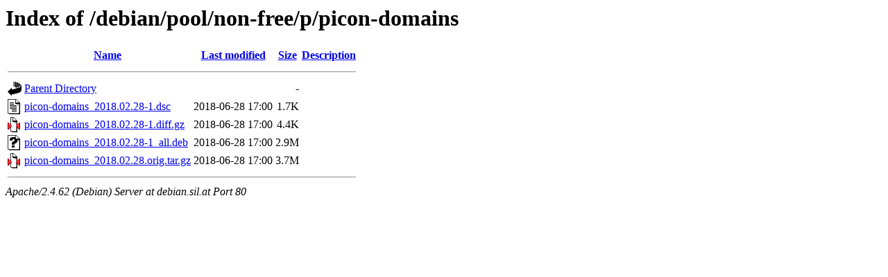

--- FILE ---
content_type: text/html;charset=UTF-8
request_url: http://debian.sil.at/debian/pool/non-free/p/picon-domains/?C=S;O=A
body_size: 561
content:
<!DOCTYPE HTML PUBLIC "-//W3C//DTD HTML 3.2 Final//EN">
<html>
 <head>
  <title>Index of /debian/pool/non-free/p/picon-domains</title>
 </head>
 <body>
<h1>Index of /debian/pool/non-free/p/picon-domains</h1>
  <table>
   <tr><th valign="top"><img src="/icons/blank.gif" alt="[ICO]"></th><th><a href="?C=N;O=A">Name</a></th><th><a href="?C=M;O=A">Last modified</a></th><th><a href="?C=S;O=D">Size</a></th><th><a href="?C=D;O=A">Description</a></th></tr>
   <tr><th colspan="5"><hr></th></tr>
<tr><td valign="top"><img src="/icons/back.gif" alt="[PARENTDIR]"></td><td><a href="/debian/pool/non-free/p/">Parent Directory</a></td><td>&nbsp;</td><td align="right">  - </td><td>&nbsp;</td></tr>
<tr><td valign="top"><img src="/icons/text.gif" alt="[TXT]"></td><td><a href="picon-domains_2018.02.28-1.dsc">picon-domains_2018.02.28-1.dsc</a></td><td align="right">2018-06-28 17:00  </td><td align="right">1.7K</td><td>&nbsp;</td></tr>
<tr><td valign="top"><img src="/icons/compressed.gif" alt="[   ]"></td><td><a href="picon-domains_2018.02.28-1.diff.gz">picon-domains_2018.02.28-1.diff.gz</a></td><td align="right">2018-06-28 17:00  </td><td align="right">4.4K</td><td>&nbsp;</td></tr>
<tr><td valign="top"><img src="/icons/unknown.gif" alt="[   ]"></td><td><a href="picon-domains_2018.02.28-1_all.deb">picon-domains_2018.02.28-1_all.deb</a></td><td align="right">2018-06-28 17:00  </td><td align="right">2.9M</td><td>&nbsp;</td></tr>
<tr><td valign="top"><img src="/icons/compressed.gif" alt="[   ]"></td><td><a href="picon-domains_2018.02.28.orig.tar.gz">picon-domains_2018.02.28.orig.tar.gz</a></td><td align="right">2018-06-28 17:00  </td><td align="right">3.7M</td><td>&nbsp;</td></tr>
   <tr><th colspan="5"><hr></th></tr>
</table>
<address>Apache/2.4.62 (Debian) Server at debian.sil.at Port 80</address>
</body></html>
